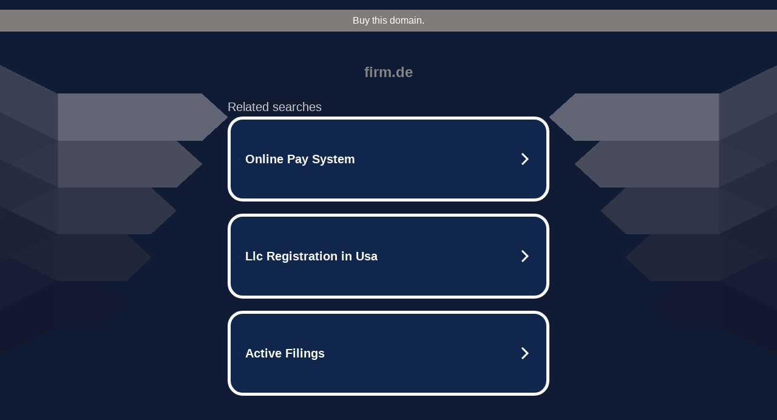

--- FILE ---
content_type: text/html; charset=UTF-8
request_url: http://firm.de/
body_size: 6521
content:
<!DOCTYPE html>
<html data-adblockkey="MFwwDQYJKoZIhvcNAQEBBQADSwAwSAJBALquDFETXRn0Hr05fUP7EJT77xYnPmRbpMy4vk8KYiHnkNpednjOANJcaXDXcKQJN0nXKZJL7TciJD8AoHXK158CAwEAAQ==_KAAQv4VGhFMktjBKmhi3GQ81LyT8vfudalBWoK8WcMdlvu9K4kwuv353eOX9/BAxO/PqMlWpMPZccG46MXHQ/A==" xmlns="http://www.w3.org/1999/xhtml" lang="en">
<head>
    <meta http-equiv="Content-Type" content="text/html; charset=utf-8"/>
    <meta name="viewport" content="width=device-width, initial-scale=1, shrink-to-fit=no"/>
    <title>firm.de</title>
    <style media="screen">
.asset_star0 {
	background: url('//d38psrni17bvxu.cloudfront.net/themes/assets/star0.gif') no-repeat center;
	width: 13px;
	height: 12px;
	display: inline-block;
}

.asset_star1 {
	background: url('//d38psrni17bvxu.cloudfront.net/themes/assets/star1.gif') no-repeat center;
	width: 13px;
	height: 12px;
	display: inline-block;
}

.asset_starH {
	background: url('//d38psrni17bvxu.cloudfront.net/themes/assets/starH.gif') no-repeat center;
	width: 13px;
	height: 12px;
	display: inline-block;
}

.sitelink {
	padding-right: 16px;
}

.sellerRatings a:link,
.sellerRatings a:visited,
.sellerRatings a:hover,
.sellerRatings a:active {
	text-decoration: none;
	cursor: text;
}

.sellerRatings {
	margin:0 0 3px 20px;
}

.sitelinkHolder {
	margin:-15px 0 15px 35px;
}

#ajaxloaderHolder {
	display: block;
	width: 24px;
	height: 24px;
	background: #fff;
	padding: 8px 0 0 8px;
	margin:10px auto;
	-webkit-border-radius: 4px;
	-moz-border-radius: 4px;
	border-radius: 4px;
}</style>    <style media="screen">
* {
    margin:0;padding:0
}

body {
    background:#101c36;
    font-family: sans-serif;
    text-align: center;
    font-size:1rem;
}

.header {
    padding:1rem 1rem 0;
    overflow:hidden;
}

h1 {
    color:#848484;
    font-size:1.5rem;
}

.header-text-color:visited,
.header-text-color:link,
.header-text-color {
    color:#848484;
}

.comp-is-parked {
  margin: 4px 0 2px;
}

.comp-sponsored {
  text-align: left;
  margin: 0 0 -1.8rem 4px;
}

.wrapper1 {
    margin:1rem;
}

.wrapper2 {
    background:url('//d38psrni17bvxu.cloudfront.net/themes/cleanPeppermintBlack_657d9013/img/bottom.png') no-repeat center bottom;
    padding-bottom:140px;
}

.wrapper3 {
    background: transparent;
    max-width:300px;
    margin:0 auto 1rem;
    padding-top:1px;
    padding-bottom:1px;
}

.onDesktop {
    display:none;
}

.tcHolder {
    padding-top: 2rem;
}

.adsHolder {
    margin: 1rem 0;
    padding-top: 2rem;
    overflow:hidden;
}

.footer {
    color:#626574;
    padding:2rem 1rem;
    font-size:.8rem;
    margin:0 auto;
    max-width:440px;
}

.footer a:link,
.footer a:visited {
    color:#626574;
}

.searchHolder {
    padding:1px 0 1px 1px;
    margin:1rem auto;
    width: 95%;
    max-width: 500px;
}

@media screen and (min-width:600px) {

    .comp-is-parked,
    .comp-sponsored {
      color: #848484;
    }

    .comp-sponsored {
      margin-left: 0;
    }

    .wrapper1 {
        max-width:1500px;
        margin-left:auto;
        margin-right:auto;
    }

    .wrapper2 {
        background:url('//d38psrni17bvxu.cloudfront.net/themes/cleanPeppermintBlack_657d9013/img/arrows.png') no-repeat center top;
        padding-bottom:0;
        min-height:600px;
    }

    .wrapper3 {
        max-width:530px;
        background:none;
    }
}
</style>    <style media="screen">
.fallback-term-holder {
    display: inline-grid;
    grid-template-columns: 1fr;
    width: 100%;
    padding-top: 75px;
}

.fallback-term-link {
    grid-column: 1 / span 1; align-self: center;
    padding: 50px 13px 50px 13px; border-radius: 25px;
    border: 5px solid #ffffff; margin-bottom: 20px;
    background-color: rgb(17, 38, 77);
    text-decoration-line: none;
    font-size: 18px;
    font-weight: 700;
    color: #ffffff;
    text-align: left;
}

.fallback-arrow {
    float: right;
    width: 24px;
    height: 24px;
    background-image: url('[data-uri]');
}</style>
    <meta name="description" content="This domain may be for sale!" />
    </head>

<body id="afd">

<div class="wrapper1">
    
<style>
    .sale_banner_gray {
        background: #817C78;
        color: #c8c8c8;
        text-align: center;
        font: 16px/36px Roboto, sans-serif;
        height: 36px;
    }

    .sale_banner_gray a {
        display: block;
        color:#fff;
        text-decoration: none;
    }

    @media (max-width: 600px) {
        .sale_banner_gray {
            height: 100%;
        }
    }
</style>

<div class="sale_banner_gray" style="border-top:none">
	        <a href="https://www.mydomaincontact.com/?domain_name=firm.de" target="_blank">
	        Buy this domain.
	</a>
</div>
    <div class="wrapper2">
        <div class="wrapper3">
            <br/>
        <script async src="https://euob.youstarsbuilding.com/sxp/i/224f85302aa2b6ec30aac9a85da2cbf9.js" data-ch="AdsDeli - domain - landingpage" data-uvid="cbc4640b69ff3821d9d1a28de39fac61e7a15a98" class="ct_clicktrue_80705" data-jsonp="onCheqResponse"></script>
    <noscript>
        <iframe src="https://obseu.youstarsbuilding.com/ns/224f85302aa2b6ec30aac9a85da2cbf9.html?ch=AdsDeli%20-%20domain%20-%20landingpage" width="0" height="0" style="display:none"></iframe>
    </noscript>
<br/>
<div class="header" id="domainname">
        <h1>firm.de</h1>
    </div>
                        <div class="tcHolder">
                <div id="tc"></div>
            </div>
        </div>
    </div>
            <div class="footer">
                <a href="http://onlinecompany.de/impressum/" target="_blank" class="imprint">Imprint</a>    |
2025 Copyright | All Rights Reserved.
<br/><br/>
<a href="javascript:void(0);" onClick="window.open('/privacy.html', 'privacy-policy', 'width=890,height=330,left=200,top=200,menubar=no,status=yes,toolbar=no').focus()" class="privacy-policy">
    Privacy Policy
</a>
<br/><br/>
<br/><br/>
    </div>
</div>

<script type="text/javascript" language="JavaScript">
    var tcblock = {
        // Required and steady
        'container': 'tc',
        'type': 'relatedsearch',
        'colorBackground': 'transparent',
        
        'number': 3,
        
        // Font-Sizes and Line-Heights
        'fontSizeAttribution': 14,
        'fontSizeTitle': 24,
        'lineHeightTitle': 34,
        // Colors
        'colorAttribution': '#aaa',
        'colorTitleLink': '#0277bd',
        // Alphabetically
        'horizontalAlignment': 'center',
        'noTitleUnderline': false,
        'rolloverLinkColor': '#01579b',
        'verticalSpacing': 10
    };
    var searchboxBlock = {
        'container': 'search',
        'type': 'searchbox',
        'fontSizeSearchInput': 12,
        'hideSearchInputBorder': false,
        'hideSearchButtonBorder': true,
        'fontSizeSearchButton': 13,
        'colorBackground': 'transparent',
        'colorSearchButton': '#0b3279',
        'colorSearchButtonText': '#fff'
    };
    </script>
<script type="text/javascript">let isAdult=false;         let containerNames=[];         let uniqueTrackingID='MTc2NzU3NzM2OC4wOTQ0OmY3YjI1ZTBjNzliZGU1MzM5YWUzOTg3OWNmZjAwYjI5Mzc0MmJhYzczM2VjMjlkY2ExZjE5Yzg5YmI5YzQ4YTQ6Njk1YjE3MTgxNzBiMQ==';         let search='';         let themedata='eyJhbGciOiJBMTI4S1ciLCJlbmMiOiJBMTI4Q0JDLUhTMjU2In0.ek06Y61FGniyyHf7urYcNZPbFjbufeyclsxUGuvEJksaLa8qGZQEVg.Qbg3TSMNR43YF_hoDNNVmA.[base64].DnA-7aF4uMkh98Wk1ElrfQ';         let domain='firm.de';         let scriptPath='';         let adtest='off';if(top.location!==location) { top.location.href=location.protocol + '//' + location.host + location.pathname + (location.search ? location.search + '&' : '?') + '_xafvr=YzhlYWFiNDliYzg3M2I3NjI4MDQ1ZWNkZDI5MTg4MTkzM2ZmOGRhOCw2OTViMTcxODFkOTcx'; }let pageLoadedCallbackTriggered = false;let fallbackTriggered = false;let formerCalledArguments = false;let pageOptions = {'pubId': 'dp-teaminternet01','resultsPageBaseUrl': '//' + location.host + '/?ts=','fontFamily': 'arial','optimizeTerms': true,'maxTermLength': 40,'adtest': true,'clicktrackUrl': '//' + location.host + '/munin/a/tr/click?','attributionText': 'Ads','colorAttribution': '#b7b7b7','fontSizeAttribution': 16,'attributionBold': false,'rolloverLinkBold': false,'fontFamilyAttribution': 'arial','adLoadedCallback': function(containerName, adsLoaded, isExperimentVariant, callbackOptions) {let data = {containerName: containerName,adsLoaded: adsLoaded,isExperimentVariant: isExperimentVariant,callbackOptions: callbackOptions,terms: pageOptions.terms};if (!adsLoaded || (containerName in containerNames)) {ajaxQuery(scriptPath + "/munin/a/tr/adloaded"+ "?toggle=adloaded"+ "&uid=" + encodeURIComponent(uniqueTrackingID)+ "&domain=" + encodeURIComponent(domain)+ "&data=" + encodeURIComponent(JSON.stringify(data)));}},'pageLoadedCallback': function (requestAccepted, status) {document.body.style.visibility = 'visible';pageLoadedCallbackTriggered = true;if ((status.faillisted === true || status.faillisted == "true" || status.blocked === true || status.blocked == "true" ) && status.error_code != 25) {ajaxQuery(scriptPath + "/munin/a/tr/block?domain=" + encodeURIComponent(domain) + "&caf=1&toggle=block&reason=other&uid=" + encodeURIComponent(uniqueTrackingID));}if (status.errorcode && !status.error_code) {status.error_code = status.errorcode;}if (status.error_code) {ajaxQuery(scriptPath + "/munin/a/tr/errorcode?domain=" + encodeURIComponent(domain) + "&caf=1&toggle=errorcode&code=" + encodeURIComponent(status.error_code) + "&uid=" + encodeURIComponent(uniqueTrackingID));if ([18, 19].indexOf(parseInt(status.error_code)) != -1 && fallbackTriggered == false) {fallbackTriggered = true;if (typeof loadFeed === "function") {window.location.href = '//' + location.host;}}if (status.error_code == 20) {window.location.replace("//dp.g.doubleclick.net/apps/domainpark/domainpark.cgi?client=" + encodeURIComponent((pageOptions.pubid.match(/^ca-/i) ? "" : "ca-") + pageOptions.pubid) + "&domain_name=" + encodeURIComponent(domain) + "&output=html&drid=" + encodeURIComponent(pageOptions.domainRegistrant));}}if (status.needsreview === true || status.needsreview == "true") {ajaxQuery(scriptPath + "/munin/a/tr/needsreview?domain=" + encodeURIComponent(domain) + "&caf=1&toggle=needsreview&uid=" + encodeURIComponent(uniqueTrackingID));}if ((status.adult === true || status.adult == "true") && !isAdult) {ajaxQuery(scriptPath + "/munin/a/tr/adult?domain=" + encodeURIComponent(domain) + "&caf=1&toggle=adult&uid=" + encodeURIComponent(uniqueTrackingID));} else if ((status.adult === false || status.adult == "false") && isAdult) {ajaxQuery(scriptPath + "/munin/a/tr/nonadult?domain=" + encodeURIComponent(domain) + "&caf=1&toggle=nonadult&uid=" + encodeURIComponent(uniqueTrackingID));}if (requestAccepted) {if (status.feed) {ajaxQuery(scriptPath + "/munin/a/tr/feed?domain=" + encodeURIComponent(domain) + "&caf=1&toggle=feed&feed=" + encodeURIComponent(status.feed) + "&uid=" + encodeURIComponent(uniqueTrackingID));}if (status.error_code) {ajaxQuery(scriptPath + "/munin/a/tr/answercheck/error?domain=" + encodeURIComponent(domain) + "&caf=1&toggle=answercheck&answer=error_" + encodeURIComponent(status.error_code) + "&uid=" + encodeURIComponent(uniqueTrackingID));} else {ajaxQuery(scriptPath + "/munin/a/tr/answercheck/yes?domain=" + encodeURIComponent(domain) + "&caf=1&toggle=answercheck&answer=yes&uid=" + encodeURIComponent(uniqueTrackingID));}} else {ajaxQuery(scriptPath + "/munin/a/tr/answercheck/reject?domain=" + encodeURIComponent(domain) + "&caf=1&toggle=answercheck&answer=rejected&uid=" + encodeURIComponent(uniqueTrackingID));fallbackRedirect();}}};let x = function (obj1, obj2) {if (typeof obj1 != "object")obj1 = {};for (let key in obj2)obj1[key] = obj2[key];return obj1;};function getXMLhttp() {let xmlHttp = null;try {xmlHttp = new XMLHttpRequest();} catch (e) {try {xmlHttp = new ActiveXObject("Msxml2.XMLHTTP");} catch (ex) {try {xmlHttp = new ActiveXObject("Microsoft.XMLHTTP");} catch (exc) {}}}return xmlHttp;}function fallbackRedirect() {if (window.location.pathname !== '/zazu') {let fallbackRedirectUrl = '//' + domain + (window.location.port ? ':' + window.location.port : '') + '/zazu';window.location.replace(fallbackRedirectUrl);}}function ajaxQuery(url) {if (adtest == 'on') return false;xmlHttp = getXMLhttp();if (!xmlHttp) return ajaxBackfill(url);xmlHttp.open("GET", url, false);return xmlHttp.send(null);}function ajaxBackfill(url) {if (adtest == 'on') return false;if (url.indexOf("&toggle=browserjs") > -1) return false;try {let img = document.createElement('img');img.style.visibility = 'hidden';img.style.width = '1px';img.style.height = '1px';img.src = url + "&_t=" + new Date().getTime();document.body.appendChild(img);} catch (e) {}}ajaxQuery(scriptPath + "/munin/a/tr/browserjs?domain=" + encodeURIComponent(domain) + "&toggle=browserjs&uid=" + encodeURIComponent(uniqueTrackingID));x(pageOptions, {resultsPageBaseUrl: 'http://firm.de/?ts=eyJhbGciOiJBMTI4S1ciLCJlbmMiOiJBMTI4Q0JDLUhTMjU2In0.ek06Y61FGniyyHf7urYcNZPbFjbufeyclsxUGuvEJksaLa8qGZQEVg.Qbg3TSMNR43YF_hoDNNVmA.[base64].DnA-7aF4uMkh98Wk1ElrfQ',hl: 'en',kw: '',terms: '',uiOptimize: true, channel: 'bucket007,bucket011', pubId: 'dp-teaminternet09_3ph',adtest: 'off',personalizedAds: false,clicktrackUrl: 'https://pcnatrk.net/munin/a/tr/click' + '?click=caf' + '&domain=firm.de&uid=MTc2NzU3NzM2OC4wOTQ0OmY3YjI1ZTBjNzliZGU1MzM5YWUzOTg3OWNmZjAwYjI5Mzc0MmJhYzczM2VjMjlkY2ExZjE5Yzg5YmI5YzQ4YTQ6Njk1YjE3MTgxNzBiMQ%3D%3D&ts=eyJhbGciOiJBMTI4S1ciLCJlbmMiOiJBMTI4Q0JDLUhTMjU2In0.ek06Y61FGniyyHf7urYcNZPbFjbufeyclsxUGuvEJksaLa8qGZQEVg.Qbg3TSMNR43YF_hoDNNVmA.[base64].DnA-7aF4uMkh98Wk1ElrfQ&adtest=off' });x(pageOptions, [] );x(pageOptions, { domainRegistrant:'as-drid-2606149690702648' } );function loadFeed() {let s = document.createElement('script');let blurredTerms = document.getElementById('blurred-terms');if (blurredTerms !== null) {blurredTerms.style.display = "none";}s.src = '//www.google.com/adsense/domains/caf.js?abp=1&adsdeli=true';document.body.appendChild(s);let a = Array.prototype.slice.call(arguments);s.onload = function () {let c = google.ads.domains.Caf;switch (a.length) {case 1:return new c(a[0]);case 2:return new c(a[0], a[1]);case 3:return new c(a[0], a[1], a[2]);case 4:return new c(a[0], a[1], a[2], a[3]);case 5:return new c(a[0], a[1], a[2], a[3], a[4]);}return c.apply(null, a);};}</script>
<script type="text/javascript">
var ls = function(xhr, token) {
    xhr.onreadystatechange = function () {
        if (xhr.readyState === XMLHttpRequest.DONE) {
            if (xhr.status < 200 || xhr.status >= 400) {
                console.log('There was a problem with the request.');
            }
            
            if (typeof window.onRTBFailure === 'function') { window.onRTBFailure(); }
        }
    }
    
    xhr.open('GET', '/munin/a/l' + 's?t=695b1718&token=' + encodeURI(token), true);
    xhr.send();
};
ls(new XMLHttpRequest(), 'cbc4640b69ff3821d9d1a28de39fac61e7a15a98');
</script>

<script type='text/javascript'>x(pageOptions, { "styleId":5837883959});</script>
<script>
    function getLoadFeedArguments() {
        let arguments = [
            pageOptions
        ];

        let possibleArguments = ['adblock', 'adblock1', 'adblock2', 'tcblock', 'searchboxBlock', 'rtblock', 'rsblock', 'searchblock'];
        for (let i = 0; i < possibleArguments.length; i++) {
            if (typeof this[possibleArguments[i]] !== 'undefined') {
                arguments.push(this[possibleArguments[i]]);
            }
        }

        return arguments;
    }
</script>

    <script>
        loadFeed(...getLoadFeedArguments());
    </script>
</body>
</html>


--- FILE ---
content_type: text/html; charset=UTF-8
request_url: https://syndicatedsearch.goog/afs/ads?sjk=bRLcxtt4Tb%2Bb6Qk2wjyFNg%3D%3D&adtest=off&psid=5837883959&pcsa=false&channel=bucket007%2Cbucket011&client=dp-teaminternet09_3ph&r=m&hl=en&rpbu=http%3A%2F%2Ffirm.de%2F%3Fts%3DeyJhbGciOiJBMTI4S1ciLCJlbmMiOiJBMTI4Q0JDLUhTMjU2In0.ek06Y61FGniyyHf7urYcNZPbFjbufeyclsxUGuvEJksaLa8qGZQEVg.Qbg3TSMNR43YF_hoDNNVmA.dPMPQloBhsqSOqGd_ZLb0XGrVez25P5QLdRPbDgFU7QsojjQqvmam6IGX1GIUubVBenqvzQiYVD8bQBoVpVH_3cP9aX-fxqiCwFZonZ4_G2Yg7JJE7316-YEKmtiUGvJPXJsh-gam1hUmOFPM7ZwuEkvRpx0V76Sf8L6V-rBwh4Q4k5SbSLcaDV44Z0YJNDEWFt3XAfS24XbecF2fo7PqNJJB_xxC7mWdsrLDmjo64AQsKCEWk8fO9m3lhPDDd-kYg96X8G3GqcWUprdCBrDPcDnJD4o3xraed98BsDE0vk0dsy04jFzWa6QG8NATf6Ci-miH76zif6P8xk62QbPQwATBU3s7lqNtIdqIZXbo3PH5_Hbctrs-fz_v5r_95ou1mQHjiwC6eQoJK8OTuNpB9BSNfWSQOvImSPaljI_Csf039cAUWq7rQUfNiKXhZHR9-3yKFhY8m-6qsESUfCv3qN7f-zFaJcKMiYQzJA4-vZ4Nc_kSN7QXUMeNDhfKJ9UQnnUfI9EmsDT7pqUVjNR0CTt-cl2CIrJiMUHR4-iRiap7OGS_xyF0UEF-Jy103cT6e2gwALB7vMnGIGKhtbDOvUQHs67oXFNNQ_D5H83D6o.DnA-7aF4uMkh98Wk1ElrfQ&type=3&swp=as-drid-2606149690702648&oe=UTF-8&ie=UTF-8&fexp=21404%2C17300003%2C17301437%2C17301439%2C17301442%2C17301548%2C17301266%2C72717108&format=r3%7Cs&nocache=8241767577368439&num=0&output=afd_ads&domain_name=firm.de&v=3&bsl=8&pac=0&u_his=2&u_tz=0&dt=1767577368441&u_w=1280&u_h=720&biw=1280&bih=720&psw=1280&psh=790&frm=0&uio=--&cont=tc&drt=0&jsid=caf&jsv=842209568&rurl=http%3A%2F%2Ffirm.de%2F
body_size: 3452
content:
<!doctype html><html lang="en"> <head> <style id="ssr-boilerplate">body{-webkit-text-size-adjust:100%; font-family:arial,sans-serif; margin:0;}.div{-webkit-box-flex:0 0; -webkit-flex-shrink:0; flex-shrink:0;max-width:100%;}.span:last-child, .div:last-child{-webkit-box-flex:1 0; -webkit-flex-shrink:1; flex-shrink:1;}.a{text-decoration:none; text-transform:none; color:inherit; display:inline-block;}.span{-webkit-box-flex:0 0; -webkit-flex-shrink:0; flex-shrink:0;display:inline-block; overflow:hidden; text-transform:none;}.img{border:none; max-width:100%; max-height:100%;}.i_{display:-ms-flexbox; display:-webkit-box; display:-webkit-flex; display:flex;-ms-flex-align:start; -webkit-box-align:start; -webkit-align-items:flex-start; align-items:flex-start;box-sizing:border-box; overflow:hidden;}.v_{-webkit-box-flex:1 0; -webkit-flex-shrink:1; flex-shrink:1;}.j_>span:last-child, .j_>div:last-child, .w_, .w_:last-child{-webkit-box-flex:0 0; -webkit-flex-shrink:0; flex-shrink:0;}.l_{-ms-overflow-style:none; scrollbar-width:none;}.l_::-webkit-scrollbar{display:none;}.s_{position:relative; display:inline-block;}.u_{position:absolute; top:0; left:0; height:100%; background-repeat:no-repeat; background-size:auto 100%;}.t_{display:block;}.r_{display:-ms-flexbox; display:-webkit-box; display:-webkit-flex; display:flex;-ms-flex-align:center; -webkit-box-align:center; -webkit-align-items:center; align-items:center;-ms-flex-pack:center; -webkit-box-pack:center; -webkit-justify-content:center; justify-content:center;}.q_{box-sizing:border-box; max-width:100%; max-height:100%; overflow:hidden;display:-ms-flexbox; display:-webkit-box; display:-webkit-flex; display:flex;-ms-flex-align:center; -webkit-box-align:center; -webkit-align-items:center; align-items:center;-ms-flex-pack:center; -webkit-box-pack:center; -webkit-justify-content:center; justify-content:center;}.n_{text-overflow:ellipsis; white-space:nowrap;}.p_{-ms-flex-negative:1; max-width: 100%;}.m_{overflow:hidden;}.o_{white-space:nowrap;}.x_{cursor:pointer;}.y_{display:none; position:absolute; z-index:1;}.k_>div:not(.y_) {display:-webkit-inline-box; display:-moz-inline-box; display:-ms-inline-flexbox; display:-webkit-inline-flex; display:inline-flex; vertical-align:middle;}.k_.topAlign>div{vertical-align:top;}.k_.centerAlign>div{vertical-align:middle;}.k_.bottomAlign>div{vertical-align:bottom;}.k_>span, .k_>a, .k_>img, .k_{display:inline; vertical-align:middle;}.si101:nth-of-type(5n+1) > .si141{border-left: #1f8a70 7px solid;}.rssAttrContainer ~ .si101:nth-of-type(5n+2) > .si141{border-left: #1f8a70 7px solid;}.si101:nth-of-type(5n+3) > .si141{border-left: #bedb39 7px solid;}.rssAttrContainer ~ .si101:nth-of-type(5n+4) > .si141{border-left: #bedb39 7px solid;}.si101:nth-of-type(5n+5) > .si141{border-left: #ffe11a 7px solid;}.rssAttrContainer ~ .si101:nth-of-type(5n+6) > .si141{border-left: #ffe11a 7px solid;}.si101:nth-of-type(5n+2) > .si141{border-left: #fd7400 7px solid;}.rssAttrContainer ~ .si101:nth-of-type(5n+3) > .si141{border-left: #fd7400 7px solid;}.si101:nth-of-type(5n+4) > .si141{border-left: #004358 7px solid;}.rssAttrContainer ~ .si101:nth-of-type(5n+5) > .si141{border-left: #004358 7px solid;}.z_{cursor:pointer;}.si130{display:inline; text-transform:inherit;}.flexAlignStart{-ms-flex-align:start; -webkit-box-align:start; -webkit-align-items:flex-start; align-items:flex-start;}.flexAlignBottom{-ms-flex-align:end; -webkit-box-align:end; -webkit-align-items:flex-end; align-items:flex-end;}.flexAlignCenter{-ms-flex-align:center; -webkit-box-align:center; -webkit-align-items:center; align-items:center;}.flexAlignStretch{-ms-flex-align:stretch; -webkit-box-align:stretch; -webkit-align-items:stretch; align-items:stretch;}.flexJustifyStart{-ms-flex-pack:start; -webkit-box-pack:start; -webkit-justify-content:flex-start; justify-content:flex-start;}.flexJustifyCenter{-ms-flex-pack:center; -webkit-box-pack:center; -webkit-justify-content:center; justify-content:center;}.flexJustifyEnd{-ms-flex-pack:end; -webkit-box-pack:end; -webkit-justify-content:flex-end; justify-content:flex-end;}</style>  <style>.si101{width:100%; -ms-flex-negative:1;-webkit-box-flex:1 0; -webkit-flex-shrink:1; flex-shrink:1;}.si144{font-weight:700;background-color:#11264d;border-radius:25px;border:5px solid #ffffff;font-size:20px;line-height:26px;margin-bottom:20px;padding-bottom:50px;padding-left:13px;padding-right:13px;padding-top:50px;color:#ffffff;width:100%; -ms-flex-negative:1;-webkit-box-flex:1 0; -webkit-flex-shrink:1; flex-shrink:1;}.si144:hover{background-color:#242b42;text-decoration:underline;}.si33{margin-left:10px;margin-right:10px;width:100%; -ms-flex-negative:1;-webkit-box-flex:1 0; -webkit-flex-shrink:1; flex-shrink:1;}.si102{border-radius:15px;height:30px;width:1px;}.si128{height:1px;width:100%; -ms-flex-negative:1;-webkit-box-flex:1 0; -webkit-flex-shrink:1; flex-shrink:1;}div>div.si128:last-child{display:none;}.si133{background-color:#101c36;border-radius:2px;font-size:20px;line-height:22px;margin-bottom:5px;color:#cdcdcd;}.si135{background-color:#101c36;height:100%;}.si143{border-radius:12px;margin-right:10px;width:24px;}.si130{font-weight:700;}.rssAttrContainer{width:100%; -ms-flex-negative:1;-webkit-box-flex:1 0; -webkit-flex-shrink:1; flex-shrink:1;}.si133{background-color:#101c36;border-radius:2px;font-size:20px;line-height:22px;margin-bottom:5px;color:#cdcdcd;}.si135{background-color:#101c36;padding-bottom:0px;padding-right:0px;}</style> <meta content="NOINDEX, NOFOLLOW" name="ROBOTS"> <meta content="telephone=no" name="format-detection"> <meta content="origin" name="referrer">    </head> <body>  <div id="adBlock">   <div id="ssrad-master" data-csa-needs-processing="1" data-num-ads="3" class="parent_container"><div class="i_ div si135" style="-ms-flex-direction:row; -webkit-box-orient:horizontal; -webkit-flex-direction:row; flex-direction:row;-ms-flex-pack:start; -webkit-box-pack:start; -webkit-justify-content:flex-start; justify-content:flex-start;-ms-flex-align:start; -webkit-box-align:start; -webkit-align-items:flex-start; align-items:flex-start;-ms-flex-wrap:wrap; -webkit-flex-wrap:wrap; flex-wrap:wrap;" data-ad-container="1"><div class="i_ div rssAttrContainer" style="-ms-flex-direction:row; -webkit-box-orient:horizontal; -webkit-flex-direction:row; flex-direction:row;"><span class="p_ si133 span">Related searches</span></div><div id="e1" class="i_ div clicktrackedAd_js si101" style="-ms-flex-direction:row; -webkit-box-orient:horizontal; -webkit-flex-direction:row; flex-direction:row;"><a href="http://firm.de/?ts=eyJhbGciOiJBMTI4S1ciLCJlbmMiOiJBMTI4Q0JDLUhTMjU2In0.ek06Y61FGniyyHf7urYcNZPbFjbufeyclsxUGuvEJksaLa8qGZQEVg.Qbg3TSMNR43YF_hoDNNVmA.[base64].DnA-7aF4uMkh98Wk1ElrfQ&amp;query=Online+Pay+System&amp;afdToken=[base64]&amp;pcsa=false" data-nb="0" target="_top" class="i_ a si144" style="-ms-flex-direction:row; -webkit-box-orient:horizontal; -webkit-flex-direction:row; flex-direction:row;-ms-flex-pack:start; -webkit-box-pack:start; -webkit-justify-content:flex-start; justify-content:flex-start;-ms-flex-align:center; -webkit-box-align:center; -webkit-align-items:center; align-items:center;"><div class="i_ div si69" style="-ms-flex-direction:row; -webkit-box-orient:horizontal; -webkit-flex-direction:row; flex-direction:row;-ms-flex-pack:center; -webkit-box-pack:center; -webkit-justify-content:center; justify-content:center;-ms-flex-align:center; -webkit-box-align:center; -webkit-align-items:center; align-items:center;"><div class="i_ div" style="-ms-flex-direction:row; -webkit-box-orient:horizontal; -webkit-flex-direction:row; flex-direction:row;"><div aria-hidden="true" tabindex="-1" class="div q_ si102"><img src="https://afs.googleusercontent.com/ad_icons/standard/publisher_icon_image/search.svg?c=%23ffffff" alt="" loading="lazy" class="img"></div></div></div><div class="i_ div si33" style="-ms-flex-direction:row; -webkit-box-orient:horizontal; -webkit-flex-direction:row; flex-direction:row;-ms-flex-pack:start; -webkit-box-pack:start; -webkit-justify-content:flex-start; justify-content:flex-start;-ms-flex-align:center; -webkit-box-align:center; -webkit-align-items:center; align-items:center;"><span class="p_ si34 span">Online Pay System</span></div><div aria-hidden="true" tabindex="-1" class="div q_ si143 w_"><img src="https://afs.googleusercontent.com/ad_icons/standard/publisher_icon_image/chevron.svg?c=%23ffffff" alt="" loading="lazy" class="img"></div></a></div><div id="e2" class="i_ div clicktrackedAd_js si101" style="-ms-flex-direction:row; -webkit-box-orient:horizontal; -webkit-flex-direction:row; flex-direction:row;"><a href="http://firm.de/?ts=eyJhbGciOiJBMTI4S1ciLCJlbmMiOiJBMTI4Q0JDLUhTMjU2In0.ek06Y61FGniyyHf7urYcNZPbFjbufeyclsxUGuvEJksaLa8qGZQEVg.Qbg3TSMNR43YF_hoDNNVmA.[base64].DnA-7aF4uMkh98Wk1ElrfQ&amp;query=Llc+Registration+in+Usa&amp;afdToken=[base64]&amp;pcsa=false" data-nb="0" target="_top" class="i_ a si144" style="-ms-flex-direction:row; -webkit-box-orient:horizontal; -webkit-flex-direction:row; flex-direction:row;-ms-flex-pack:start; -webkit-box-pack:start; -webkit-justify-content:flex-start; justify-content:flex-start;-ms-flex-align:center; -webkit-box-align:center; -webkit-align-items:center; align-items:center;"><div class="i_ div si69" style="-ms-flex-direction:row; -webkit-box-orient:horizontal; -webkit-flex-direction:row; flex-direction:row;-ms-flex-pack:center; -webkit-box-pack:center; -webkit-justify-content:center; justify-content:center;-ms-flex-align:center; -webkit-box-align:center; -webkit-align-items:center; align-items:center;"><div class="i_ div" style="-ms-flex-direction:row; -webkit-box-orient:horizontal; -webkit-flex-direction:row; flex-direction:row;"><div aria-hidden="true" tabindex="-1" class="div q_ si102"><img src="https://afs.googleusercontent.com/ad_icons/standard/publisher_icon_image/search.svg?c=%23ffffff" alt="" loading="lazy" class="img"></div></div></div><div class="i_ div si33" style="-ms-flex-direction:row; -webkit-box-orient:horizontal; -webkit-flex-direction:row; flex-direction:row;-ms-flex-pack:start; -webkit-box-pack:start; -webkit-justify-content:flex-start; justify-content:flex-start;-ms-flex-align:center; -webkit-box-align:center; -webkit-align-items:center; align-items:center;"><span class="p_ si34 span">Llc Registration in Usa</span></div><div aria-hidden="true" tabindex="-1" class="div q_ si143 w_"><img src="https://afs.googleusercontent.com/ad_icons/standard/publisher_icon_image/chevron.svg?c=%23ffffff" alt="" loading="lazy" class="img"></div></a></div><div id="e3" class="i_ div clicktrackedAd_js si101" style="-ms-flex-direction:row; -webkit-box-orient:horizontal; -webkit-flex-direction:row; flex-direction:row;"><a href="http://firm.de/?ts=eyJhbGciOiJBMTI4S1ciLCJlbmMiOiJBMTI4Q0JDLUhTMjU2In0.ek06Y61FGniyyHf7urYcNZPbFjbufeyclsxUGuvEJksaLa8qGZQEVg.Qbg3TSMNR43YF_hoDNNVmA.[base64].DnA-7aF4uMkh98Wk1ElrfQ&amp;query=Active+Filings&amp;afdToken=[base64]&amp;pcsa=false" data-nb="0" target="_top" class="i_ a si144" style="-ms-flex-direction:row; -webkit-box-orient:horizontal; -webkit-flex-direction:row; flex-direction:row;-ms-flex-pack:start; -webkit-box-pack:start; -webkit-justify-content:flex-start; justify-content:flex-start;-ms-flex-align:center; -webkit-box-align:center; -webkit-align-items:center; align-items:center;"><div class="i_ div si69" style="-ms-flex-direction:row; -webkit-box-orient:horizontal; -webkit-flex-direction:row; flex-direction:row;-ms-flex-pack:center; -webkit-box-pack:center; -webkit-justify-content:center; justify-content:center;-ms-flex-align:center; -webkit-box-align:center; -webkit-align-items:center; align-items:center;"><div class="i_ div" style="-ms-flex-direction:row; -webkit-box-orient:horizontal; -webkit-flex-direction:row; flex-direction:row;"><div aria-hidden="true" tabindex="-1" class="div q_ si102"><img src="https://afs.googleusercontent.com/ad_icons/standard/publisher_icon_image/search.svg?c=%23ffffff" alt="" loading="lazy" class="img"></div></div></div><div class="i_ div si33" style="-ms-flex-direction:row; -webkit-box-orient:horizontal; -webkit-flex-direction:row; flex-direction:row;-ms-flex-pack:start; -webkit-box-pack:start; -webkit-justify-content:flex-start; justify-content:flex-start;-ms-flex-align:center; -webkit-box-align:center; -webkit-align-items:center; align-items:center;"><span class="p_ si34 span">Active Filings</span></div><div aria-hidden="true" tabindex="-1" class="div q_ si143 w_"><img src="https://afs.googleusercontent.com/ad_icons/standard/publisher_icon_image/chevron.svg?c=%23ffffff" alt="" loading="lazy" class="img"></div></a></div></div></div> </div> <div id="ssrab" style="display:none;"><!--leader-content--><div id="ssrsb-slave-1"></div></div> <script nonce="0QUh5RiJrxkgtU8mgTnu2w">window.AFS_AD_REQUEST_RETURN_TIME_ = Date.now();window.IS_GOOGLE_AFS_IFRAME_ = true;function populate(el) { var adBlock = document.getElementById("adBlock"); adBlock.innerHTML += el;}
var IS_GOOGLE_AFS_IFRAME_ = true;
var ad_json = {"caps":[{"n":"queryId","v":"GBdbad_6LeGF_b8P-aiCuA0"}],"sbs":[{"fn":"slave-1","afdt":"[base64]","label":"Search Ads"}],"rs_attr":{"t":"Related Links","u":""},"gd":{"ff":{"fd":"swap","eiell":true,"pcsbs":"44","pcsbp":"8","esb":true},"cd":{"pid":"dp-teaminternet09_3ph","eawp":"partner-dp-teaminternet09_3ph","qi":"GBdbad_6LeGF_b8P-aiCuA0"},"pc":{"ct":true},"dc":{"d":true}}};</script> <script src="/adsense/domains/caf.js?pac=0" type="text/javascript" nonce="0QUh5RiJrxkgtU8mgTnu2w"></script>  </body> </html>